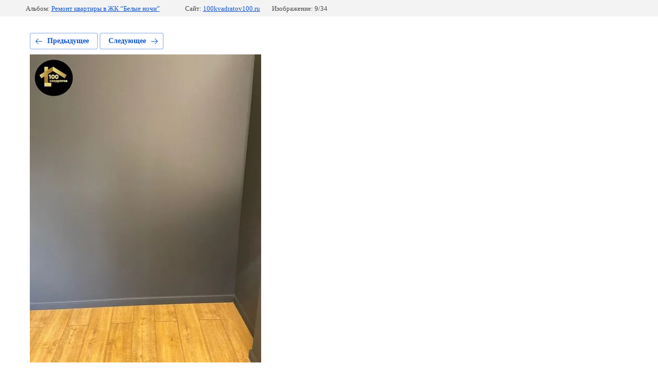

--- FILE ---
content_type: text/html; charset=utf-8
request_url: https://100kvadratov100.ru/fotogalereya-s-albomami/photo/abe22764-fb83-4f9f-aa18-38b72b20a343
body_size: 1945
content:
			
	
	
	




	






	<!doctype html>
	<html lang="ru">
	<head>
		<meta charset="UTF-8">
		<meta name="robots" content="all"/>
		<title>Ремонт спальни</title>
<!-- assets.top -->
<meta property="og:type" content="website">
<meta property="og:url" content="https://100kvadratov100.ru/fotogalereya-s-albomami/photo/abe22764-fb83-4f9f-aa18-38b72b20a343">
<meta name="twitter:card" content="summary">
<!-- /assets.top -->

		<meta http-equiv="Content-Type" content="text/html; charset=UTF-8" />
		<meta name="description" content="Ремонт спальни" />
		<meta name="keywords" content="Ремонт спальни" />
		<meta name="viewport" content="width=device-width, initial-scale=1.0, maximum-scale=1.0, user-scalable=no">
		
            <!-- 46b9544ffa2e5e73c3c971fe2ede35a5 -->
            <script src='/shared/s3/js/lang/ru.js'></script>
            <script src='/shared/s3/js/common.min.js'></script>
        <link rel='stylesheet' type='text/css' href='/shared/s3/css/calendar.css' /><link rel="stylesheet" href="/g/libs/lightgallery-proxy-to-hs/lightgallery.proxy.to.hs.min.css" media="all" async>
<script src="/g/libs/lightgallery-proxy-to-hs/lightgallery.proxy.to.hs.stub.min.js"></script>
<script src="/g/libs/lightgallery-proxy-to-hs/lightgallery.proxy.to.hs.js" async></script>

<!--s3_require-->
<link rel="stylesheet" href="/g/basestyle/1.0.1/gallery2/gallery2.css" type="text/css"/>
<link rel="stylesheet" href="/g/basestyle/1.0.1/gallery2/gallery2.blue.css" type="text/css"/>
<script type="text/javascript" src="/g/basestyle/1.0.1/gallery2/gallery2.js" async></script>
<link rel="stylesheet" href="/t/v845/images/mosaic/modules_patch.scss.css" type="text/css"/>
<link rel="stylesheet" href="/t/images/mosaic/symbols/symbol-iguq5i2mo_styles.css" type="text/css"/>
<link rel="stylesheet" href="/t/images/mosaic/symbols/symbol-igievoidb_styles.css" type="text/css"/>
<link rel="stylesheet" href="/t/images/mosaic/symbols/symbol-imes5fhb7_styles.css" type="text/css"/>
<link rel="stylesheet" href="/t/images/mosaic/symbols/symbol-impczka9k_styles.css" type="text/css"/>
<link rel="stylesheet" href="/t/images/mosaic/symbols/symbol-idx3umzll_styles.css" type="text/css"/>
<link rel="stylesheet" href="/t/images/mosaic/symbols/symbol-icd5dicou_styles.css" type="text/css"/>
<link rel="stylesheet" href="/t/images/mosaic/symbols/symbol-ief5vytzj_styles.css" type="text/css"/>
<link rel="stylesheet" href="/t/images/mosaic/symbols/symbol-iayvo1uow_styles.css" type="text/css"/>
<link rel="stylesheet" href="/t/images/mosaic/symbols/symbol-i8ng3df8u_styles.css" type="text/css"/>
<!--/s3_require-->

	</head>
	<body>
		<div class="g-page g-page-gallery2 g-page-gallery2--photo">

		
		
			<div class="g-panel g-panel--fill g-panel--no-rounded g-panel--fixed-top">
	<div class="g-gallery2-info ">
					<div class="g-gallery2-info__item">
				<div class="g-gallery2-info__item-label">Альбом:</div>
				<a href="/fotogalereya-s-albomami/album/remont-kvartiry-v-zhk-belye-nochi-1" class="g-gallery2-info__item-value">Ремонт квартиры в ЖК “Белые ночи”</a>
			</div>
				<div class="g-gallery2-info__item">
			<div class="g-gallery2-info__item-label">Сайт:</div>
			<a href="//100kvadratov100.ru" class="g-gallery2-info__item-value">100kvadratov100.ru</a>

			<div class="g-gallery2-info__item-label">Изображение: 9/34</div>
		</div>
	</div>
</div>
			<h1></h1>
			
										
										
			
			
			<a href="/fotogalereya-s-albomami/photo/2c2ddaff-826b-4ff1-b35f-80547e631054" class="g-button g-button--invert g-button--arr-left">Предыдущее</a>
			<a href="/fotogalereya-s-albomami/photo/f73f42f7-a091-4ddb-9842-6c3bf3918d8c" class="g-button g-button--invert g-button--arr-right">Следующее</a>

			
			<div class="g-gallery2-preview ">
	<img src="/thumb/2/rTNjcIkeRqCRKLMTulIF8Q/800r600/d/abe22764-fb83-4f9f-aa18-38b72b20a343.jpg">
</div>

			
			<a href="/fotogalereya-s-albomami/photo/2c2ddaff-826b-4ff1-b35f-80547e631054" class="g-gallery2-thumb g-gallery2-thumb--prev">
	<span class="g-gallery2-thumb__image"><img src="/thumb/2/5FLwBNEHp4FoHOtMlBj_EQ/160r120/d/2c2ddaff-826b-4ff1-b35f-80547e631054.jpg"></span>
	<span class="g-link g-link--arr-left">Предыдущее</span>
</a>
			
			<a href="/fotogalereya-s-albomami/photo/f73f42f7-a091-4ddb-9842-6c3bf3918d8c" class="g-gallery2-thumb g-gallery2-thumb--next">
	<span class="g-gallery2-thumb__image"><img src="/thumb/2/dqHwemoW30iEelyC15-5Ew/160r120/d/f73f42f7-a091-4ddb-9842-6c3bf3918d8c.jpg"></span>
	<span class="g-link g-link--arr-right">Следующее</span>
</a>
			
			<div class="g-line"><a href="/fotogalereya-s-albomami/album/remont-kvartiry-v-zhk-belye-nochi-1" class="g-button g-button--invert">Вернуться в галерею</a></div>

		
			</div>

	
<!-- assets.bottom -->
<!-- </noscript></script></style> -->
<script src="/my/s3/js/site.min.js?1769515702" ></script>
<script src="/my/s3/js/site/defender.min.js?1769515702" ></script>
<script >/*<![CDATA[*/
var megacounter_key="7e6a0cf15775433a12a5fa44ef2831ee";
(function(d){
    var s = d.createElement("script");
    s.src = "//counter.megagroup.ru/loader.js?"+new Date().getTime();
    s.async = true;
    d.getElementsByTagName("head")[0].appendChild(s);
})(document);
/*]]>*/</script>
<script >/*<![CDATA[*/
$ite.start({"sid":2999138,"vid":3025029,"aid":3586487,"stid":4,"cp":21,"active":true,"domain":"100kvadratov100.ru","lang":"ru","trusted":false,"debug":false,"captcha":3,"onetap":[{"provider":"vkontakte","provider_id":"51945313","code_verifier":"xGNYBmT0MWTlZONIGMNENFd2zlUED0WO3IjTYTmEOjM"}]});
/*]]>*/</script>
<!-- /assets.bottom -->
</body>
	</html>


--- FILE ---
content_type: text/javascript
request_url: https://counter.megagroup.ru/7e6a0cf15775433a12a5fa44ef2831ee.js?r=&s=1280*720*24&u=https%3A%2F%2F100kvadratov100.ru%2Ffotogalereya-s-albomami%2Fphoto%2Fabe22764-fb83-4f9f-aa18-38b72b20a343&t=%D0%A0%D0%B5%D0%BC%D0%BE%D0%BD%D1%82%20%D1%81%D0%BF%D0%B0%D0%BB%D1%8C%D0%BD%D0%B8&fv=0,0&en=1&rld=0&fr=0&callback=_sntnl1769521643439&1769521643439
body_size: 87
content:
//:1
_sntnl1769521643439({date:"Tue, 27 Jan 2026 13:47:23 GMT", res:"1"})